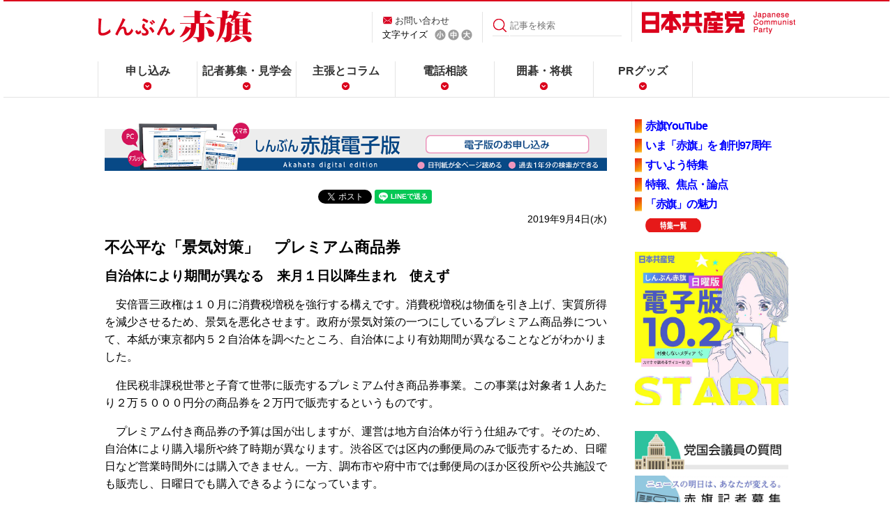

--- FILE ---
content_type: text/html
request_url: https://www.jcp.or.jp/akahata/aik19/2019-09-04/2019090401_03_1.html
body_size: 7591
content:
<!DOCTYPE html>
<html lang="ja">

<head>
<meta http-equiv="content-type" content="text/html;charset=utf-8">

<meta name="viewport" content="width=device-width, initial-scale=1, maximum-scale=1">
<meta property="og:image" content="/akahata/web_img/akahata-kakusan.jpg" />
<link rel="stylesheet" href="/akahata/re_common/css/re_common2.css" />

<link rel="alternate stylesheet" href="/akahata/web_css/akahata_s_new.css" type="text/css" title="Small"><link rel="stylesheet" href="/akahata/web_css/akahata_m_new.css" type="text/css" title="Default"><link rel="alternate stylesheet" href="/akahata/web_css/akahata_l_new.css" type="text/css" title="Large">
<script type="text/javascript" src="/web_js/styleswitcher.js"></script>


<title>不公平な「景気対策」　プレミアム商品券/自治体により期間が異なる　来月１日以降生まれ　使えず</title><!--important-->
<!-- Global site tag (gtag.js) - Google Analytics -->
<script async src="https://www.googletagmanager.com/gtag/js?id=UA-26716657-1"></script>
<script>
  window.dataLayer = window.dataLayer || [];
  function gtag(){dataLayer.push(arguments);}
  gtag('js', new Date());

  gtag('config', 'UA-26716657-1');
</script>
<!-- Twitter Card -->
<meta name="twitter:card" content="summary">
<meta name="twitter:title" content="不公平な「景気対策」　プレミアム商品券/自治体により期間が異なる　来月１日以降生まれ　使えず| 「しんぶん赤旗」">
<meta name="twitter:description" content="安倍晋三政権は１０月に消費税増税を強行する構えです。消費税増税は物価を引き上げ、実質所得を減少させるため、景気を悪化させます。政府が景気対策の一つにしているプレミアム商品券について、本紙が東京都内５２">
<meta name="twitter:image:src" content="https://www.jcp.or.jp/akahata/aik19/2019-09-04/2019090401_03_1.jpg">

<script>(window.BOOMR_mq=window.BOOMR_mq||[]).push(["addVar",{"rua.upush":"false","rua.cpush":"true","rua.upre":"false","rua.cpre":"false","rua.uprl":"false","rua.cprl":"false","rua.cprf":"false","rua.trans":"SJ-3ac5037e-bec4-46c8-9dbb-ef2869f274cd","rua.cook":"false","rua.ims":"false","rua.ufprl":"false","rua.cfprl":"false","rua.isuxp":"false","rua.texp":"norulematch","rua.ceh":"false","rua.ueh":"false","rua.ieh.st":"0"}]);</script>
                              <script>!function(e){var n="https://s.go-mpulse.net/boomerang/";if("False"=="True")e.BOOMR_config=e.BOOMR_config||{},e.BOOMR_config.PageParams=e.BOOMR_config.PageParams||{},e.BOOMR_config.PageParams.pci=!0,n="https://s2.go-mpulse.net/boomerang/";if(window.BOOMR_API_key="9VZWN-3QLUZ-ZJ2XY-C6TXW-RMTP3",function(){function e(){if(!o){var e=document.createElement("script");e.id="boomr-scr-as",e.src=window.BOOMR.url,e.async=!0,i.parentNode.appendChild(e),o=!0}}function t(e){o=!0;var n,t,a,r,d=document,O=window;if(window.BOOMR.snippetMethod=e?"if":"i",t=function(e,n){var t=d.createElement("script");t.id=n||"boomr-if-as",t.src=window.BOOMR.url,BOOMR_lstart=(new Date).getTime(),e=e||d.body,e.appendChild(t)},!window.addEventListener&&window.attachEvent&&navigator.userAgent.match(/MSIE [67]\./))return window.BOOMR.snippetMethod="s",void t(i.parentNode,"boomr-async");a=document.createElement("IFRAME"),a.src="about:blank",a.title="",a.role="presentation",a.loading="eager",r=(a.frameElement||a).style,r.width=0,r.height=0,r.border=0,r.display="none",i.parentNode.appendChild(a);try{O=a.contentWindow,d=O.document.open()}catch(_){n=document.domain,a.src="javascript:var d=document.open();d.domain='"+n+"';void(0);",O=a.contentWindow,d=O.document.open()}if(n)d._boomrl=function(){this.domain=n,t()},d.write("<bo"+"dy onload='document._boomrl();'>");else if(O._boomrl=function(){t()},O.addEventListener)O.addEventListener("load",O._boomrl,!1);else if(O.attachEvent)O.attachEvent("onload",O._boomrl);d.close()}function a(e){window.BOOMR_onload=e&&e.timeStamp||(new Date).getTime()}if(!window.BOOMR||!window.BOOMR.version&&!window.BOOMR.snippetExecuted){window.BOOMR=window.BOOMR||{},window.BOOMR.snippetStart=(new Date).getTime(),window.BOOMR.snippetExecuted=!0,window.BOOMR.snippetVersion=12,window.BOOMR.url=n+"9VZWN-3QLUZ-ZJ2XY-C6TXW-RMTP3";var i=document.currentScript||document.getElementsByTagName("script")[0],o=!1,r=document.createElement("link");if(r.relList&&"function"==typeof r.relList.supports&&r.relList.supports("preload")&&"as"in r)window.BOOMR.snippetMethod="p",r.href=window.BOOMR.url,r.rel="preload",r.as="script",r.addEventListener("load",e),r.addEventListener("error",function(){t(!0)}),setTimeout(function(){if(!o)t(!0)},3e3),BOOMR_lstart=(new Date).getTime(),i.parentNode.appendChild(r);else t(!1);if(window.addEventListener)window.addEventListener("load",a,!1);else if(window.attachEvent)window.attachEvent("onload",a)}}(),"".length>0)if(e&&"performance"in e&&e.performance&&"function"==typeof e.performance.setResourceTimingBufferSize)e.performance.setResourceTimingBufferSize();!function(){if(BOOMR=e.BOOMR||{},BOOMR.plugins=BOOMR.plugins||{},!BOOMR.plugins.AK){var n="true"=="true"?1:0,t="",a="amjt2naxyydae2lscl5q-f-56b33358a-clientnsv4-s.akamaihd.net",i="false"=="true"?2:1,o={"ak.v":"39","ak.cp":"1210412","ak.ai":parseInt("724368",10),"ak.ol":"0","ak.cr":9,"ak.ipv":4,"ak.proto":"h2","ak.rid":"383e814e","ak.r":37607,"ak.a2":n,"ak.m":"dsca","ak.n":"essl","ak.bpcip":"3.19.61.0","ak.cport":56990,"ak.gh":"23.198.5.38","ak.quicv":"","ak.tlsv":"tls1.3","ak.0rtt":"","ak.0rtt.ed":"","ak.csrc":"-","ak.acc":"","ak.t":"1769083643","ak.ak":"hOBiQwZUYzCg5VSAfCLimQ==GkoeE4uhbW2AnISGr8NjDm/F96fJ+4IY5xpTN+8JgHI+k8mA2y5Rx8xg5xKxsbEFzRQDwQ9yhNYJs7vnYnyk01rb6vifDrIs7wD3f7nNufJeKWlWGmZUqVNINeOl/sTz7T3OCbdePXJdh8hsgFaMXnGssqsRuOFxGjonyzMjEK9hp9JUpzVdvr/RX+rmGTZ/DSQ1lGTV+vLigHNOog+e1LPdOfV+jonrdzhJtKmLu5KocB6TcHiEc3gA89eNJ6aEQxYIqgIKV/6AJlXou59JCjpbMo0RMdcKtLRUSlqmRYO+tz9E4BQb2+DbwdvBfyX/UaMYzVbJDpVEx62YI5mtlvjMt1O3qwXGTgo0U/EhEspNJksEgSizOHRKW3mQrxT8je8738EFBK8pQNgguKt4pEKXJVhFnKCypxsKaljIoZA=","ak.pv":"20","ak.dpoabenc":"","ak.tf":i};if(""!==t)o["ak.ruds"]=t;var r={i:!1,av:function(n){var t="http.initiator";if(n&&(!n[t]||"spa_hard"===n[t]))o["ak.feo"]=void 0!==e.aFeoApplied?1:0,BOOMR.addVar(o)},rv:function(){var e=["ak.bpcip","ak.cport","ak.cr","ak.csrc","ak.gh","ak.ipv","ak.m","ak.n","ak.ol","ak.proto","ak.quicv","ak.tlsv","ak.0rtt","ak.0rtt.ed","ak.r","ak.acc","ak.t","ak.tf"];BOOMR.removeVar(e)}};BOOMR.plugins.AK={akVars:o,akDNSPreFetchDomain:a,init:function(){if(!r.i){var e=BOOMR.subscribe;e("before_beacon",r.av,null,null),e("onbeacon",r.rv,null,null),r.i=!0}return this},is_complete:function(){return!0}}}}()}(window);</script></head>

<body>
<!-- main div start -->
<!--pc2m_void-->
<div id="hader_bg">
<div class="inner_wrp">
<header>
    <div class="detail">
        <h1><a href="/akahata/"><img src="/akahata/re_common/images/common_akahata/logo.png" alt="しんぶん赤旗" /></a></h1>
		
        <div class="hd_nav01">
            <p><a href="/web_info/mail.html">お問い合わせ</a></p>
            <ul>
			<script type="text/javascript" language="javascript">
			<!--
document.open();
document.write('<li id="sizeSelect">文字サイズ</li>');
document.write(' <li id="sizeS"><a href="#" onclick="setActiveStyleSheet(\'Small\'); return false;"><img src="/akahata/re_common/images/common_akahata/icon_s.png" alt="小" /></a></li>');
document.write(' <li id="sizeM"><a href="#" onclick="setActiveStyleSheet(\'Default\'); return false;"><img src="/akahata/re_common/images/common_akahata/icon_m.png" alt="中" /></a></li>');
document.write(' <li id="sizeL"><a href="#" onclick="setActiveStyleSheet(\'Large\'); return false;"><img src="/akahata/re_common/images/common_akahata/icon_l.png" alt="大" /></a></li>');
document.close();
// --></script>
            </ul>
        </div>
        <div class="search">
                  <form id="FormName" action="https://www.jcp.or.jp/akahata/search/" method="get"><input type="submit" value="" /><input id="search_word" type="text" name="q" value="" placeholder="記事を検索"/></form>
        </div>
        <div class="jcp">
            <p><a href="/"><img src="/akahata/re_common/images/common_akahata/logo_jcp.png" alt="日本共産党" /></a></p>
        </div>
    <!--/detail--></div>

    <div id="sp_nav">
    <div class="inner">
        <div id="nav_toggle">
            <div>
                <span></span>
                <span></span>
                <span></span>
            </div>
            <p class="menu">MENU</p>
        </div>
    </div><!--/inner-->
    <nav class="globalnav">
		 <div class="pc_none "><div class="sp_search ">
          <form id="FormName" action="https://www.jcp.or.jp/akahata/search/" method="get"><input type="submit" value="" /><input id="search_word" type="text" name="q" value="" placeholder="記事を検索"/></form>
        </div></div>
 <ul class="menu">

<li class="pc_none"><a href="/">日本共産党</a></li>
            <li><a href="/akahata/web_daily/apply.html">申し込み</a></li>
            <li><a href="https://www.jcp.or.jp/akahata/recruit/">記者募集・見学会</a></li>
            <li><a href="/akahata/web_daily/html/column.html">主張とコラム</a></li>
            <li><a href="/akahata/web_daily/cat14/">電話相談</a></li>
            <li><a href="/akahata/web_daily/igo-syougi.html">囲碁・将棋</a></li>
            <li><a href="/activity/akahata_pr/">PRグッズ</a></li>
        </ul>
    </nav><!--/globalnav-->
    </div><!--/sp_nav-->
</header>

</div>
</div>
<!--/pc2m_void-->
<div id="content">
<div class="inner_wrp">
<div id="content_L1">
<!--電子版告知-->
<div class="digitalprbana">
<span class="sp"><a href="https://www.akahata-digital.press/" target="_new"><img src="/akahata/digital_pr/smp-akahata-digital-page.png" alt="赤旗電子版の購読はこちら" /></a></span>
<span class="pc"><a href="https://www.akahata-digital.press/" target="_new"><img src="/akahata/digital_pr/pc-akahata-digital-page.png"  alt="赤旗電子版の購読はこちら" /></a></span>
</div>
<!--SNS-->
<div class="socialbtnBox" style="margin-top:20px;margin-bottom:-10px;"> 
        <!--facebook-->
         <div id="fb-root"></div>
        <script>(function(d, s, id) {
          var js, fjs = d.getElementsByTagName(s)[0];
          if (d.getElementById(id)) return;
          js = d.createElement(s); js.id = id;
          js.src = "//connect.facebook.net/ja_JP/sdk.js#xfbml=1&version=v2.0";
          fjs.parentNode.insertBefore(js, fjs);
        }(document, 'script', 'facebook-jssdk'));</script>
        <script language="JavaScript">
        document.write('<div class="fb-share-button" data-href="'+encodeURI(location.href)+'" data-layout="button_count" data-action="like" data-show-faces="false" data-share="true"></div>');
        </script> 
        <!--HATENA-->
         <a href="https://b.hatena.ne.jp/entry/" class="hatena-bookmark-button" data-hatena-bookmark-layout="simple-balloon" title="このエントリーをはてなブックマークに追加"><img src="https://b.st-hatena.com/images/entry-button/button-only@2x.png" alt="このエントリーをはてなブックマークに追加" width="20" height="20" style="border: none;" /></a><script type="text/javascript" src="https://b.st-hatena.com/js/bookmark_button.js" charset="utf-8" async="async"></script> 
        <!--twitter-->
         <a href="https://twitter.com/share" class="twitter-share-button" data-lang="ja" >ツイート</a>
        <script>!function(d,s,id){var js,fjs=d.getElementsByTagName(s)[0],p=/^http:/.test(d.location)?'http':'https';if(!d.getElementById(id)){js=d.createElement(s);js.id=id;js.src=p+'://platform.twitter.com/widgets.js';fjs.parentNode.insertBefore(js,fjs);}}(document, 'script', 'twitter-wjs');</script>

<!--LINE-->
<script language="JavaScript">
document.write('<div class="line-it-button" style="display: none;" data-lang="ja" data-type="share-a" data-url="'+encodeURI(location.href)+'"></div>');
</script>
<script src="https://d.line-scdn.net/r/web/social-plugin/js/thirdparty/loader.min.js" async="async" defer="defer"></script> 
</div>
<!--/socialbtnBox-->
<!--/SNS-->
<!--/電子版告知-->
<!-- ▼主見出し -->
<!-- description -->
<p class="date">2019年9月4日(水)<!--09:35--></p>
<h1>不公平な「景気対策」　プレミアム商品券</h1>

<h2>自治体により期間が異なる　来月１日以降生まれ　使えず</h2>

<!-- title_end -->
<p>　安倍晋三政権は１０月に消費税増税を強行する構えです。消費税増税は物価を引き上げ、実質所得を減少させるため、景気を悪化させます。政府が景気対策の一つにしているプレミアム商品券について、本紙が東京都内５２自治体を調べたところ、自治体により有効期間が異なることなどがわかりました。</p>
<p>　住民税非課税世帯と子育て世帯に販売するプレミアム付き商品券事業。この事業は対象者１人あたり２万５０００円分の商品券を２万円で販売するというものです。</p>
<p>　プレミアム付き商品券の予算は国が出しますが、運営は地方自治体が行う仕組みです。そのため、自治体により購入場所や終了時期が異なります。渋谷区では区内の郵便局のみで販売するため、日曜日など営業時間外には購入できません。一方、調布市や府中市では郵便局のほか区役所や公共施設でも販売し、日曜日でも購入できるようになっています。</p>
<p>　商品券が使用できる期間も自治体により異なります。東京都内でも世田谷区や中野区では２０２０年３月３１日まで使えます。一方、小金井市やあきる野市では２０年２月１４日に終了します。</p>
<p>　また、政府は子育て世帯を０歳～３歳半の子どもがいる世帯と設定。そのため、１６年４月２日～１９年９月３０日生まれのみが対象となります。１６年４月１日以前に生まれた子どもや１９年１０月１日以降に生まれた子どもは対象になりません。消費税増税予定日の当日に生まれた赤ちゃんは、プレミアム付き商品券の対象にならず、生まれた瞬間から不公平にさらされることになります。</p>
<p>　しかも準備がすすんでいません。商品券の購入場所や使用できる店舗が不明な自治体があります。</p>
<p>　９月３日現在、東京都武蔵野市では公式ホームページで販売場所について「現在調整中」となっています。台東区や渋谷区の公式ホームページには使用可能な店舗の記載はありませんでした。</p>

<table border="0" cellspacing="0" cellpadding="15" align="center" width=""> <tr><td>
<img src="2019090401_03_1.jpg" width="100%" alt="図"><br>
</td></tr></table>

<br clear="all">
<!-- description_end-->
<!-- link2_start -->
<!-- ▼関連リンク -->
<!-- keyword -->
<div id="keyword">
<hr size="1">
<img src="/akahata/web_img/key-ward.gif" alt="関連キーワード" height="29" width="132" border="0"><br>
<ul>
<li><a href="http://www.jcp.or.jp/akahata/web_keyword/key003/">消費税</a></li>
<!-- keyword_list/ -->
</ul>
</div>
<!-- /keyword -->
<!-- ▲関連リンク --></div>
<!-- link2_end -->
<!--navi_start-->
<div id="content_R1">
<!-- ▼特集 -->
<ul class="tokusyu_btn" style="letter-spacing:-0.08em;">
<li><a href="https://www.youtube.com/channel/UCFCf--dLooq56qFM5KPmKfg" target="_blank"><strong>赤旗YouTube</strong></a></li>
<li><a href="/akahata/web_daily/html/akahata97th.html"><strong>いま「赤旗」を 創刊97周年</strong></a></li>
<li><a href="/akahata/web_daily/2023/02/post_83.html"><strong>すいよう特集</strong></a></li>
<li><a href="/akahata/web_daily/2025/02/post_86.html"><strong>特報、焦点・論点</strong></a></li>
<li><a href="/akahata/web_daily/html/2015-miryoku.html"><strong>「赤旗」の魅力</strong></a></li>
<li style="list-style-image: none;background-image: none;"><a href="/akahata/web_daily/html/tokusyu.html"><img src="/web_img/tok-bt-itiran2.png" alt="特集一覧" border="0" align="absmiddle" width="80" height="20"></a></li>
</ul>
<!-- ▲特集 --><!-- ▼話題記事 -->
<!-- wadai -->
<div class="webmagBox">
<a href="/akahata/n-denshi/"><img src="/cms/wp-content/uploads/2025/09/denshiban_sub_sq-640-1.jpg" style="width:100%;" alt="日曜版電子版10/2受付開始" /></a><br />
<div style="text-align:center;">　</div>
<a href="/akahata/web_keyword/diet-q.html"><img src="/akahata/re_common/akahata-kokkai-bt.jpg" style="width:100%;" alt="党国会議員の質問" /></a>
<a href="/akahata/recruit/"><img src="/akahata/re_common/akahata-kisya-bt.jpg" style="width:100%;" alt="赤旗記者募集" /></a>
<a href="/akahata/web_daily/html/saleplace.html"><img src="/akahata/re_common/akahata-map-bt.jpg" style="width:100%;" alt="赤旗販売スタンド" /></a>
</div>

<!--購読-->
<div class="akahata_entry">
<p><a href="https://ssl.akahata.jp/akahata_mihon.html" target="_blank" style="text-decoration: none;">赤旗見本紙（無料）</a></p>
<p><a href="https://ssl.akahata.jp/akahata_form.html" target="_blank" style="text-decoration: none;">赤旗購読</a></p>
<p><a href="https://www.akahata-digital.press/" target="_blank" style="text-decoration: none;">赤旗電子版購読</a></p>
 </div>
<!-- /購読-->

<!-- ▲話題記事 --><!-- ▼購読バナーと▼各部紙面ＰＲ -->
<div class="category_wrp">
    <!-- <h3 class="widget-header">一覧表示</h3> -->
    <div class="category-content">
    
        

<ul>
<li><a href="/akahata/web_daily/html/tokusyu.html">特集</a></li>

        
        
            <li><a href="https://www.jcp.or.jp/akahata/web_daily/cat212/">学問・文化</a>
        
        
            </li>
        
    
        
        
            <li><a href="https://www.jcp.or.jp/akahata/web_daily/cat7/">くらし家庭</a>
        
        
            </li>
        
    
        
        
            <li><a href="https://www.jcp.or.jp/akahata/web_daily/cat14/">電話相談</a>
        
        
            </li>
        
    
        
        
            <li><a href="https://www.jcp.or.jp/akahata/web_daily/cat211/">テレビ</a>
        
        
            </li>
        
    
        
        
            <li><a href="https://www.jcp.or.jp/akahata/web_daily/cat8/">スポーツ</a>
        
        
            </li>
        
    
        
        
            <li><a href="https://www.jcp.or.jp/akahata/web_daily/cat10/">たび・つり</a>
        
        
            </li>
        
    
        
        
            <li><a href="https://www.jcp.or.jp/akahata/web_daily/cat13/">読者の広場</a>
        
        
            </li>
        
    
        
        
            <li><a href="https://www.jcp.or.jp/akahata/web_daily/cat209/">科学</a>
        
        
            </li>
        
    
        
        
            <li><a href="https://www.jcp.or.jp/akahata/web_daily/cat11/">新人王戦</a>
        
        
            </li>
        
    
        
        
            <li><a href="https://www.jcp.or.jp/akahata/web_daily/cat207/">赤旗名人戦</a>
        
        
            </li>
        
    
        
        
            <li><a href="https://www.jcp.or.jp/akahata/web_daily/cat208/">点字「赤旗」</a>
        
        
            </li>
        

        </ul>
        
    
    </div>
</div><br clear="all">


<!--★-->
<div class="top_hide">
<div class="d_pr">
<a href="/akahata/web_weekly/">
<img src="/akahata/web_img/akahata-n-bt.png" alt="日曜版の紹介" width="100%" border="0" style="margin-top:10px;"></a><br />
</div></div>

<table width="auto" border="0" cellspacing="0" cellpadding="5">
<tr>
<td valign="top"><a href="https://www.instagram.com/akahata_official/" target="_new"><img src="/akahata/web_daily/Insta.png" alt="インスタグラム akahata_official" height="36" width="36" align="center" border="0"></a></td>
<td valign="top"><a href="https://twitter.com/akahata_PR" target="_new"><img src="/akahata/web_weekly/1307051221_4277.png" alt="赤旗X" height="36" width="100" align="center" border="0"></a></td>
<td valign="top"><a href="https://www.facebook.com/akahata.PR"><img src="/akahata/web_weekly/f_logo.jpg" alt="Fロゴ" height="36" width="36" align="left" border="0" hspace="5"><!--pc2m_void--><span style="font-size:9pt;line-heigh:1.1em;"></span></a><!--/pc2m_void--><br clear="all" /></td>
</tr>
</table>
<p style="line-height:140%;font-size:95%;text-align:center;"><img src="/web_img/ten.png" width="11" height="11" alt="◆" /><a href="https://twitter.com/akahata_PR" target="_new">しんぶん赤旗X(旧Twitter)</a><br />
<img src="/web_img/ten.png" width="11" height="11" alt="◆" /><a href="https://twitter.com/nitiyoutwitt" target="_new">こちら赤旗日曜版X(旧Twitter)</a>
</p>
<br clear="all">

<!--/★-->



<!-- ▲購読バナーと▲各部紙面ＰＲ --></div>
<div id="content_B"></div>
<!--navi_end-->
</div>
</div>
<div id="pageup"><a href="#hader_bg"><img src="/akahata/re_common/images/common_akahata/icon_pageup02.png" alt="pageup" /></a></div>
<footer>
    <div class="f_pageup">
        <p><a href="#top"><img src="/akahata/re_common/images/common_akahata/icon_pageup.png" alt="top" /></a></p>
    </div>

     <div class="socialbtnBox"> 
        <!--facebook-->
         <div id="fb-root"></div>
        <script>(function(d, s, id) {
          var js, fjs = d.getElementsByTagName(s)[0];
          if (d.getElementById(id)) return;
          js = d.createElement(s); js.id = id;
          js.src = "//connect.facebook.net/ja_JP/sdk.js#xfbml=1&version=v2.0";
          fjs.parentNode.insertBefore(js, fjs);
        }(document, 'script', 'facebook-jssdk'));</script>
        <script language="JavaScript">
        document.write('<div class="fb-like" data-href="'+encodeURI(location.href)+'" data-layout="button_count" data-action="like" data-show-faces="false" data-share="true"></div>');
        </script> 
        <!--HATENA-->
         <a href="https://b.hatena.ne.jp/entry/" class="hatena-bookmark-button" data-hatena-bookmark-layout="simple-balloon" title="このエントリーをはてなブックマークに追加"><img src="https://b.st-hatena.com/images/entry-button/button-only@2x.png" alt="このエントリーをはてなブックマークに追加" width="20" height="20" style="border: none;" /></a><script type="text/javascript" src="https://b.st-hatena.com/js/bookmark_button.js" charset="utf-8" async="async"></script> 
       
        <!--mixi-->
         <a class="mixi-check-button" href="http://mixi.jp/share.pl" data-button="button-1" data-key="cacf053977a117a11975650bd540855c0b174096">mixiチェック</a>
        <script type="text/javascript" src="https://static.mixi.jp/js/share.js"></script> 
        <!-- google+ -->
         <g:plusone size="medium"></g:plusone> 
        <!--twitter-->
         <a href="https://twitter.com/share" class="twitter-share-button" data-lang="ja" >ツイート</a>
        <script>!function(d,s,id){var js,fjs=d.getElementsByTagName(s)[0],p=/^http:/.test(d.location)?'http':'https';if(!d.getElementById(id)){js=d.createElement(s);js.id=id;js.src=p+'://platform.twitter.com/widgets.js';fjs.parentNode.insertBefore(js,fjs);}}(document, 'script', 'twitter-wjs');</script>
        </div> 
    <!--/socialbtnBox-->

    <div class="naviBox">
        <div class="copyright">
            <h3><img src="/akahata/re_common/images/common_akahata/logo_footer.png" alt="日本共産党" /></h3>
        </div>
        <div class="navi">
            <ul>
                <li>(C)日本共産党中央委員会</li>
                <li><a href="/web_info/onegai.html">ご利用にあたり</a>／</li>
                <li><a href="/web_info/mail.html">ご意見・質問</a></li>
            </ul>
        </div>
        <div class="appbtn">
            <ul>
                <li><a href="https://ssl.akahata.jp/akahata_mihon.html" target="_blank">赤旗見本紙（無料）</a></li>
                <li><a href="https://ssl.akahata.jp/akahata_form.html" target="_blank">赤旗購読</a></li>
            </ul>
        </div>
    <!--/naviBox--></div>
</footer>
<!--▼JS////////////////////////////////////-->
<script src="https://ajax.googleapis.com/ajax/libs/jquery/2.1.1/jquery.min.js"></script>
<script src="/akahata/re_common/js/jquery.smoothscroll.js"></script>
<script src="/akahata/re_common/js/pagetop.js"></script>
<script>
    $(function() {
        $(".inner").on("click", function() {
            $("#sp_nav").toggleClass("open");
        });
    });
</script>
<!--///////////////////////////////////////-->
<script type="text/javascript" src="https://apis.google.com/js/plusone.js">
  {lang: 'ja'}
</script>
</body>
</html>

--- FILE ---
content_type: text/html; charset=utf-8
request_url: https://accounts.google.com/o/oauth2/postmessageRelay?parent=https%3A%2F%2Fwww.jcp.or.jp&jsh=m%3B%2F_%2Fscs%2Fabc-static%2F_%2Fjs%2Fk%3Dgapi.lb.en.2kN9-TZiXrM.O%2Fd%3D1%2Frs%3DAHpOoo_B4hu0FeWRuWHfxnZ3V0WubwN7Qw%2Fm%3D__features__
body_size: 165
content:
<!DOCTYPE html><html><head><title></title><meta http-equiv="content-type" content="text/html; charset=utf-8"><meta http-equiv="X-UA-Compatible" content="IE=edge"><meta name="viewport" content="width=device-width, initial-scale=1, minimum-scale=1, maximum-scale=1, user-scalable=0"><script src='https://ssl.gstatic.com/accounts/o/2580342461-postmessagerelay.js' nonce="KDfiZCEKZAUI7M8qLVUUzw"></script></head><body><script type="text/javascript" src="https://apis.google.com/js/rpc:shindig_random.js?onload=init" nonce="KDfiZCEKZAUI7M8qLVUUzw"></script></body></html>